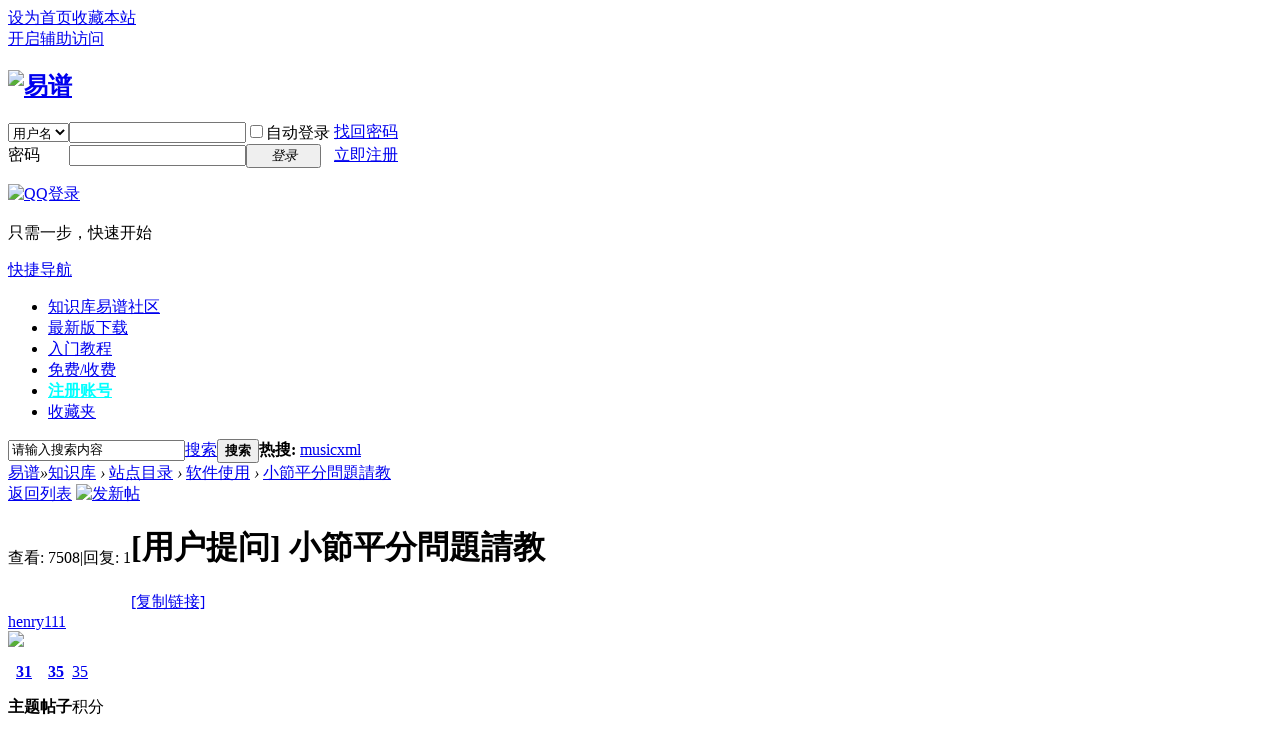

--- FILE ---
content_type: text/html; charset=utf-8
request_url: http://ziipoo.com/thread-6972-1-1.html
body_size: 7367
content:
<!DOCTYPE html PUBLIC "-//W3C//DTD XHTML 1.0 Transitional//EN" "http://www.w3.org/TR/xhtml1/DTD/xhtml1-transitional.dtd">
<html xmlns="http://www.w3.org/1999/xhtml">
<head>
<meta http-equiv="Content-Type" content="text/html; charset=utf-8" />
<title>小節平分問題請教 - 软件使用 -  易谱 -  Powered by Discuz!</title>
<link href="http://ziipoo.com/thread-6972-1-1.html" rel="canonical" />
<meta name="keywords" content="小節平分問題請教" />
<meta name="description" content="使用小節平分5小節,但最後一行想改成 6小節(不想再增加一行),請問軟體可以這樣操作/設定嗎? 小節平分問題請教 ,易谱" />
<meta name="generator" content="Discuz! X3.4" />
<meta name="author" content="Discuz! Team and Comsenz UI Team" />
<meta name="copyright" content="2001-2020 Tencent Cloud." />
<meta name="MSSmartTagsPreventParsing" content="True" />
<meta http-equiv="MSThemeCompatible" content="Yes" />
<base href="http://ziipoo.com/" /><link rel="stylesheet" type="text/css" href="data/cache/style_1_common.css?iXe" /><link rel="stylesheet" type="text/css" href="data/cache/style_1_forum_viewthread.css?iXe" /><script type="text/javascript">var STYLEID = '1', STATICURL = 'static/', IMGDIR = 'static/image/common', VERHASH = 'iXe', charset = 'utf-8', discuz_uid = '0', cookiepre = 'hLhA_2132_', cookiedomain = '', cookiepath = '/', showusercard = '1', attackevasive = '0', disallowfloat = 'newthread', creditnotice = '0||', defaultstyle = '', REPORTURL = 'aHR0cDovL3ppaXBvby5jb20vdGhyZWFkLTY5NzItMS0xLmh0bWw=', SITEURL = 'http://ziipoo.com/', JSPATH = 'static/js/', CSSPATH = 'data/cache/style_', DYNAMICURL = '';</script>
<script src="static/js/common.js?iXe" type="text/javascript"></script>
<meta name="application-name" content="易谱" />
<meta name="msapplication-tooltip" content="易谱" />
<meta name="msapplication-task" content="name=乐谱库;action-uri=http://ziipoo.com/portal.php;icon-uri=http://ziipoo.com/static/image/common/portal.ico" /><meta name="msapplication-task" content="name=知识库;action-uri=http://ziipoo.com/forum.php;icon-uri=http://ziipoo.com/static/image/common/bbs.ico" />
<link rel="archives" title="易谱" href="http://ziipoo.com/archiver/" />
<script src="static/js/forum.js?iXe" type="text/javascript"></script>
</head>

<body id="nv_forum" class="pg_viewthread" onkeydown="if(event.keyCode==27) return false;">
<div id="append_parent"></div><div id="ajaxwaitid"></div>
<div id="toptb" class="cl">
<div class="wp">
<div class="z"><a href="javascript:;"  onclick="setHomepage('http://f.ziipoo.cn/');">设为首页</a><a href="http://f.ziipoo.cn/"  onclick="addFavorite(this.href, '易谱');return false;">收藏本站</a></div>
<div class="y">
<a id="switchblind" href="javascript:;" onclick="toggleBlind(this)" title="开启辅助访问" class="switchblind">开启辅助访问</a>
</div>
</div>
</div>

<div id="hd">
<div class="wp">
<div class="hdc cl"><h2><a href="./" title="易谱"><img src="static/image/common/logo.png" alt="易谱" border="0" /></a></h2><script src="static/js/logging.js?iXe" type="text/javascript"></script>
<form method="post" autocomplete="off" id="lsform" action="member.php?mod=logging&amp;action=login&amp;loginsubmit=yes&amp;infloat=yes&amp;lssubmit=yes" onsubmit="return lsSubmit();">
<div class="fastlg cl">
<span id="return_ls" style="display:none"></span>
<div class="y pns">
<table cellspacing="0" cellpadding="0">
<tr>
<td>
<span class="ftid">
<select name="fastloginfield" id="ls_fastloginfield" width="40" tabindex="900">
<option value="username">用户名</option>
<option value="email">Email</option>
</select>
</span>
<script type="text/javascript">simulateSelect('ls_fastloginfield')</script>
</td>
<td><input type="text" name="username" id="ls_username" autocomplete="off" class="px vm" tabindex="901" /></td>
<td class="fastlg_l"><label for="ls_cookietime"><input type="checkbox" name="cookietime" id="ls_cookietime" class="pc" value="2592000" tabindex="903" />自动登录</label></td>
<td>&nbsp;<a href="javascript:;" onclick="showWindow('login', 'member.php?mod=logging&action=login&viewlostpw=1')">找回密码</a></td>
</tr>
<tr>
<td><label for="ls_password" class="z psw_w">密码</label></td>
<td><input type="password" name="password" id="ls_password" class="px vm" autocomplete="off" tabindex="902" /></td>
<td class="fastlg_l"><button type="submit" class="pn vm" tabindex="904" style="width: 75px;"><em>登录</em></button></td>
<td>&nbsp;<a href="member.php?mod=register" class="xi2 xw1">立即注册</a></td>
</tr>
</table>
<input type="hidden" name="quickforward" value="yes" />
<input type="hidden" name="handlekey" value="ls" />
</div>

<div class="fastlg_fm y" style="margin-right: 10px; padding-right: 10px">
<p><a href="http://ziipoo.com/connect.php?mod=login&op=init&referer=forum.php%3Fmod%3Dviewthread%26tid%3D6972%26extra%3Dpage%253D1%26page%3D1&statfrom=login_simple"><img src="static/image/common/qq_login.gif" class="vm" alt="QQ登录" /></a></p>
<p class="hm xg1" style="padding-top: 2px;">只需一步，快速开始</p>
</div>
</div>
</form>

</div>

<div id="nv">
<a href="javascript:;" id="qmenu" onmouseover="delayShow(this, function () {showMenu({'ctrlid':'qmenu','pos':'34!','ctrlclass':'a','duration':2});showForummenu(37);})">快捷导航</a>
<ul><li class="a" id="mn_forum" ><a href="forum.php" hidefocus="true" title="易谱社区"  >知识库<span>易谱社区</span></a></li><li id="mn_N6fde" ><a href="http://www.ziipoo.cn/download" hidefocus="true"  >最新版下载</a></li><li id="mn_N07ed" ><a href="https://www.ziipoo.cn/%e6%95%99%e7%a8%8b/" hidefocus="true"  >入门教程</a></li><li id="mn_N0561" ><a href="http://www.ziipoo.cn/buy/" hidefocus="true"  >免费/收费</a></li><li id="mn_N2698" ><a href="http://www.ziipoo.cn/reg" hidefocus="true"   style="font-weight: bold;color: cyan">注册账号</a></li><li id="mn_N7256" ><a href="home.php?mod=space&do=favorite&view=me" hidefocus="true"  >收藏夹</a></li></ul>
</div>
<div class="p_pop h_pop" id="mn_userapp_menu" style="display: none"></div><div id="mu" class="cl">
</div><div id="scbar" class="cl">
<form id="scbar_form" method="post" autocomplete="off" onsubmit="searchFocus($('scbar_txt'))" action="search.php?searchsubmit=yes" target="_blank">
<input type="hidden" name="mod" id="scbar_mod" value="search" />
<input type="hidden" name="formhash" value="f19c2ed2" />
<input type="hidden" name="srchtype" value="title" />
<input type="hidden" name="srhfid" value="37" />
<input type="hidden" name="srhlocality" value="forum::viewthread" />
<table cellspacing="0" cellpadding="0">
<tr>
<td class="scbar_icon_td"></td>
<td class="scbar_txt_td"><input type="text" name="srchtxt" id="scbar_txt" value="请输入搜索内容" autocomplete="off" x-webkit-speech speech /></td>
<td class="scbar_type_td"><a href="javascript:;" id="scbar_type" class="xg1" onclick="showMenu(this.id)" hidefocus="true">搜索</a></td>
<td class="scbar_btn_td"><button type="submit" name="searchsubmit" id="scbar_btn" sc="1" class="pn pnc" value="true"><strong class="xi2">搜索</strong></button></td>
<td class="scbar_hot_td">
<div id="scbar_hot">
<strong class="xw1">热搜: </strong>

<a href="search.php?mod=forum&amp;srchtxt=musicxml&amp;formhash=f19c2ed2&amp;searchsubmit=true&amp;source=hotsearch" target="_blank" class="xi2" sc="1">musicxml</a>

</div>
</td>
</tr>
</table>
</form>
</div>
<ul id="scbar_type_menu" class="p_pop" style="display: none;"><li><a href="javascript:;" rel="curforum" fid="37" >本版</a></li><li><a href="javascript:;" rel="forum" class="curtype">帖子</a></li><li><a href="javascript:;" rel="user">用户</a></li></ul>
<script type="text/javascript">
initSearchmenu('scbar', '');
</script>
</div>
</div>


<div id="wp" class="wp">
<script type="text/javascript">var fid = parseInt('37'), tid = parseInt('6972');</script>

<script src="static/js/forum_viewthread.js?iXe" type="text/javascript"></script>
<script type="text/javascript">zoomstatus = parseInt(1);var imagemaxwidth = '600';var aimgcount = new Array();</script>

<style id="diy_style" type="text/css">#frameg1D7Yy {  background-color:#21205 !important;background-image:none !important;}</style>
<!--[diy=diynavtop]--><div id="diynavtop" class="area"></div><!--[/diy]-->
<div id="pt" class="bm cl">
<div class="z">
<a href="./" class="nvhm" title="首页">易谱</a><em>&raquo;</em><a href="forum.php">知识库</a> <em>&rsaquo;</em> <a href="forum.php?gid=1">站点目录</a> <em>&rsaquo;</em> <a href="forum-37-1.html">软件使用</a> <em>&rsaquo;</em> <a href="thread-6972-1-1.html">小節平分問題請教</a>
</div>
</div>

<style id="diy_style" type="text/css">#frameg1D7Yy {  background-color:#21205 !important;background-image:none !important;}</style>
<div class="wp">
<!--[diy=diy1]--><div id="diy1" class="area"><div id="frameg1D7Yy" class=" frame move-span cl frame-1"><div id="frameg1D7Yy_left" class="column frame-1-c"><div id="frameg1D7Yy_left_temp" class="move-span temp"></div></div></div></div><!--[/diy]-->
</div>

<div id="ct" class="wp cl">
<div id="pgt" class="pgs mbm cl ">
<div class="pgt"></div>
<span class="y pgb"><a href="forum-37-1.html">返回列表</a></span>
<a id="newspecial" onmouseover="$('newspecial').id = 'newspecialtmp';this.id = 'newspecial';showMenu({'ctrlid':this.id})" onclick="showWindow('newthread', 'forum.php?mod=post&action=newthread&fid=37')" href="javascript:;" title="发新帖"><img src="static/image/common/pn_post.png" alt="发新帖" /></a></div>



<div id="postlist" class="pl bm">
<table cellspacing="0" cellpadding="0">
<tr>
<td class="pls ptn pbn">
<div class="hm ptn">
<span class="xg1">查看:</span> <span class="xi1">7508</span><span class="pipe">|</span><span class="xg1">回复:</span> <span class="xi1">1</span>
</div>
</td>
<td class="plc ptm pbn vwthd">
<h1 class="ts">
[用户提问]
<span id="thread_subject">小節平分問題請教</span>
</h1>
<span class="xg1">
<a href="thread-6972-1-1.html" onclick="return copyThreadUrl(this, '易谱')" >[复制链接]</a>
</span>
</td>
</tr>
</table>


<table cellspacing="0" cellpadding="0" class="ad">
<tr>
<td class="pls">
</td>
<td class="plc">
</td>
</tr>
</table><div id="post_11055" ><table id="pid11055" class="plhin" summary="pid11055" cellspacing="0" cellpadding="0">
<tr>
 <td class="pls" rowspan="2">
<div id="favatar11055" class="pls favatar">
<div class="pi">
<div class="authi"><a href="space-uid-72249.html" target="_blank" class="xw1">henry111</a>
</div>
</div>
<div class="p_pop blk bui card_gender_0" id="userinfo11055" style="display: none; margin-top: -11px;">
<div class="m z">
<div id="userinfo11055_ma"></div>
</div>
<div class="i y">
<div>
<strong><a href="space-uid-72249.html" target="_blank" class="xi2">henry111</a></strong>
<em>当前离线</em>
</div><dl class="cl">
<dt>积分</dt><dd><a href="home.php?mod=space&uid=72249&do=profile" target="_blank" class="xi2">35</a></dd>
</dl><div class="imicn">
<a href="home.php?mod=space&amp;uid=72249&amp;do=profile" target="_blank" title="查看详细资料"><img src="static/image/common/userinfo.gif" alt="查看详细资料" /></a>
</div>
<div id="avatarfeed"><span id="threadsortswait"></span></div>
</div>
</div>
<div>
<div class="avatar" onmouseover="showauthor(this, 'userinfo11055')"><a href="space-uid-72249.html" class="avtm" target="_blank"><img src="http://f.ziipoo.cn/uc_server/avatar.php?uid=72249&size=middle" /></a></div>
</div>
<div class="tns xg2"><table cellspacing="0" cellpadding="0"><th><p><a href="home.php?mod=space&uid=72249&do=thread&type=thread&view=me&from=space" class="xi2">31</a></p>主题</th><th><p><a href="home.php?mod=space&uid=72249&do=thread&type=reply&view=me&from=space" class="xi2">35</a></p>帖子</th><td><p><a href="home.php?mod=space&uid=72249&do=profile" class="xi2">35</a></p>积分</td></table></div>

<p><em><a href="home.php?mod=spacecp&amp;ac=usergroup&amp;gid=10" target="_blank">新手上路</a></em></p>


<p><span id="g_up11055" onmouseover="showMenu({'ctrlid':this.id, 'pos':'12!'});"><img src="static/image/common/star_level1.gif" alt="Rank: 1" /></span></p>
<div id="g_up11055_menu" class="tip tip_4" style="display: none;"><div class="tip_horn"></div><div class="tip_c">新手上路, 积分 35, 距离下一级还需 15 积分</div></div>


<p><span class="pbg2"  id="upgradeprogress_11055" onmouseover="showMenu({'ctrlid':this.id, 'pos':'12!', 'menuid':'g_up11055_menu'});"><span class="pbr2" style="width:70%;"></span></span></p>
<div id="g_up11055_menu" class="tip tip_4" style="display: none;"><div class="tip_horn"></div><div class="tip_c">新手上路, 积分 35, 距离下一级还需 15 积分</div></div>

<dl class="pil cl">
	<dt>积分</dt><dd><a href="home.php?mod=space&uid=72249&do=profile" target="_blank" class="xi2">35</a></dd>
<dt></dt><dd></dd>

</dl>

<dl class="pil cl"></dl>
<ul class="xl xl2 o cl">
<li class="pm2"><a href="home.php?mod=spacecp&amp;ac=pm&amp;op=showmsg&amp;handlekey=showmsg_72249&amp;touid=72249&amp;pmid=0&amp;daterange=2&amp;pid=11055&amp;tid=6972" onclick="showWindow('sendpm', this.href);" title="发消息" class="xi2">发消息</a></li>
</ul>
</div>
</td>
<td class="plc">
<div class="pi">
<div class="pti">
<div class="pdbt">
</div>
<div class="authi">
<img class="authicn vm" id="authicon11055" src="static/image/common/ico_lz.png" />
&nbsp;楼主<span class="pipe">|</span>
<em id="authorposton11055">发表于 2024-3-25 09:36:00</em>
<span class="pipe">|</span>
<a href="thread-6972-1-1.html" rel="nofollow">显示全部楼层</a>
<span class="pipe show">|</span><a href="javascript:;" onclick="readmode($('thread_subject').innerHTML, 11055);" class="show">阅读模式</a>
</div>
</div>
</div><div class="pct"><style type="text/css">.pcb{margin-right:0}</style><div class="pcb">
 
<div class="t_fsz">
<table cellspacing="0" cellpadding="0"><tr><td class="t_f" id="postmessage_11055">
使用小節平分5小節,但最後一行想改成 6小節(不想再增加一行),請問軟體可以這樣操作/設定嗎?<br />
</td></tr></table>


</div>
<div id="comment_11055" class="cm">
</div>

<div id="post_rate_div_11055"></div>
</div>
</div>

</td></tr>
<tr><td class="plc plm">
</td>
</tr>
<tr id="_postposition11055"></tr>
<tr>
<td class="pls"></td>
<td class="plc" style="overflow:visible;">
<div class="po hin">
<div class="pob cl">
<em>
<a class="fastre" href="forum.php?mod=post&amp;action=reply&amp;fid=37&amp;tid=6972&amp;reppost=11055&amp;extra=page%3D1&amp;page=1" onclick="showWindow('reply', this.href)">回复</a>
</em>

<p>
<a href="javascript:;" id="mgc_post_11055" onmouseover="showMenu(this.id)" class="showmenu">使用道具</a>
<a href="javascript:;" onclick="showWindow('miscreport11055', 'misc.php?mod=report&rtype=post&rid=11055&tid=6972&fid=37', 'get', -1);return false;">举报</a>
</p>

<ul id="mgc_post_11055_menu" class="p_pop mgcmn" style="display: none;">
</ul>
<script type="text/javascript" reload="1">checkmgcmn('post_11055')</script>
</div>
</div>
</td>
</tr>
<tr class="ad">
<td class="pls">
</td>
<td class="plc">
</td>
</tr>
</table>
</div><div id="post_11057" ><table id="pid11057" class="plhin" summary="pid11057" cellspacing="0" cellpadding="0">
<tr>
 <a name="lastpost"></a><td class="pls" rowspan="2">
<div id="favatar11057" class="pls favatar">
<div class="pi">
<div class="authi"><a href="space-uid-1.html" target="_blank" class="xw1">admin</a>
</div>
</div>
<div class="p_pop blk bui card_gender_0" id="userinfo11057" style="display: none; margin-top: -11px;">
<div class="m z">
<div id="userinfo11057_ma"></div>
</div>
<div class="i y">
<div>
<strong><a href="space-uid-1.html" target="_blank" class="xi2">admin</a></strong>
<em>当前离线</em>
</div><dl class="cl">
<dt>积分</dt><dd><a href="home.php?mod=space&uid=1&do=profile" target="_blank" class="xi2">3358</a></dd>
</dl><div class="imicn">
<a href="home.php?mod=space&amp;uid=1&amp;do=profile" target="_blank" title="查看详细资料"><img src="static/image/common/userinfo.gif" alt="查看详细资料" /></a>
</div>
<div id="avatarfeed"><span id="threadsortswait"></span></div>
</div>
</div>
<div>
<div class="avatar" onmouseover="showauthor(this, 'userinfo11057')"><a href="space-uid-1.html" class="avtm" target="_blank"><img src="http://f.ziipoo.cn/uc_server/avatar.php?uid=1&size=middle" /></a></div>
</div>
<div class="tns xg2"><table cellspacing="0" cellpadding="0"><th><p><a href="home.php?mod=space&uid=1&do=thread&type=thread&view=me&from=space" class="xi2">471</a></p>主题</th><th><p><a href="home.php?mod=space&uid=1&do=thread&type=reply&view=me&from=space" class="xi2">1278</a></p>帖子</th><td><p><a href="home.php?mod=space&uid=1&do=profile" class="xi2">3358</a></p>积分</td></table></div>

<p><em><a href="home.php?mod=spacecp&amp;ac=usergroup&amp;gid=1" target="_blank">管理员</a></em></p>


<p><span><img src="static/image/common/star_level3.gif" alt="Rank: 9" /><img src="static/image/common/star_level3.gif" alt="Rank: 9" /><img src="static/image/common/star_level1.gif" alt="Rank: 9" /></span></p>



<dl class="pil cl">
	<dt>积分</dt><dd><a href="home.php?mod=space&uid=1&do=profile" target="_blank" class="xi2">3358</a></dd>
<dt></dt><dd></dd>

</dl>

<dl class="pil cl"></dl>
<ul class="xl xl2 o cl">
<li class="pm2"><a href="home.php?mod=spacecp&amp;ac=pm&amp;op=showmsg&amp;handlekey=showmsg_1&amp;touid=1&amp;pmid=0&amp;daterange=2&amp;pid=11057&amp;tid=6972" onclick="showWindow('sendpm', this.href);" title="发消息" class="xi2">发消息</a></li>
</ul>
</div>
</td>
<td class="plc">
<div class="pi">
<div class="pti">
<div class="pdbt">
</div>
<div class="authi">
<img class="authicn vm" id="authicon11057" src="static/image/common/online_admin.gif" />
<em id="authorposton11057">发表于 2024-3-25 09:56:06</em>
<span class="pipe">|</span>
<a href="thread-6972-1-1.html" rel="nofollow">显示全部楼层</a>
</div>
</div>
</div><div class="pct"><div class="pcb">
<div class="t_fsz">
<table cellspacing="0" cellpadding="0"><tr><td class="t_f" id="postmessage_11057">
可以使用自动平分&nbsp;&nbsp;参考此教程 <a href="http://f.ziipoo.cn/thread-3355-1-1.html" target="_blank">http://f.ziipoo.cn/thread-3355-1-1.html</a></td></tr></table>


</div>
<div id="comment_11057" class="cm">
</div>

<div id="post_rate_div_11057"></div>
</div>
</div>

</td></tr>
<tr><td class="plc plm">
</td>
</tr>
<tr id="_postposition11057"></tr>
<tr>
<td class="pls"></td>
<td class="plc" style="overflow:visible;">
<div class="po hin">
<div class="pob cl">
<em>
<a class="fastre" href="forum.php?mod=post&amp;action=reply&amp;fid=37&amp;tid=6972&amp;repquote=11057&amp;extra=page%3D1&amp;page=1" onclick="showWindow('reply', this.href)">回复</a>
<a class="replyadd" href="forum.php?mod=misc&amp;action=postreview&amp;do=support&amp;tid=6972&amp;pid=11057&amp;hash=f19c2ed2"  onclick="showWindow('login', this.href)" onmouseover="this.title = ($('review_support_11057').innerHTML ? $('review_support_11057').innerHTML : 0) + ' 人 支持'">支持 <span id="review_support_11057"></span></a>
<a class="replysubtract" href="forum.php?mod=misc&amp;action=postreview&amp;do=against&amp;tid=6972&amp;pid=11057&amp;hash=f19c2ed2"  onclick="showWindow('login', this.href)" onmouseover="this.title = ($('review_against_11057').innerHTML ? $('review_against_11057').innerHTML : 0) + ' 人 反对'">反对 <span id="review_against_11057"></span></a>
</em>

<p>
<a href="javascript:;" id="mgc_post_11057" onmouseover="showMenu(this.id)" class="showmenu">使用道具</a>
<a href="javascript:;" onclick="showWindow('miscreport11057', 'misc.php?mod=report&rtype=post&rid=11057&tid=6972&fid=37', 'get', -1);return false;">举报</a>
</p>

<ul id="mgc_post_11057_menu" class="p_pop mgcmn" style="display: none;">
</ul>
<script type="text/javascript" reload="1">checkmgcmn('post_11057')</script>
</div>
</div>
</td>
</tr>
<tr class="ad">
<td class="pls">
</td>
<td class="plc">
</td>
</tr>
</table>
</div><div id="postlistreply" class="pl"><div id="post_new" class="viewthread_table" style="display: none"></div></div>
</div>


<form method="post" autocomplete="off" name="modactions" id="modactions">
<input type="hidden" name="formhash" value="f19c2ed2" />
<input type="hidden" name="optgroup" />
<input type="hidden" name="operation" />
<input type="hidden" name="listextra" value="page%3D1" />
<input type="hidden" name="page" value="1" />
</form>



<div class="pgs mtm mbm cl">
<span class="pgb y"><a href="forum-37-1.html">返回列表</a></span>
<a id="newspecialtmp" onmouseover="$('newspecial').id = 'newspecialtmp';this.id = 'newspecial';showMenu({'ctrlid':this.id})" onclick="showWindow('newthread', 'forum.php?mod=post&action=newthread&fid=37')" href="javascript:;" title="发新帖"><img src="static/image/common/pn_post.png" alt="发新帖" /></a>
</div>

<!--[diy=diyfastposttop]--><div id="diyfastposttop" class="area"></div><!--[/diy]-->
<script type="text/javascript">
var postminchars = parseInt('10');
var postmaxchars = parseInt('10000');
var disablepostctrl = parseInt('0');
</script>

<div id="f_pst" class="pl bm bmw">
<form method="post" autocomplete="off" id="fastpostform" action="forum.php?mod=post&amp;action=reply&amp;fid=37&amp;tid=6972&amp;extra=page%3D1&amp;replysubmit=yes&amp;infloat=yes&amp;handlekey=fastpost" onSubmit="return fastpostvalidate(this)">
<table cellspacing="0" cellpadding="0">
<tr>
<td class="pls">
</td>
<td class="plc">

<span id="fastpostreturn"></span>


<div class="cl">
<div id="fastsmiliesdiv" class="y"><div id="fastsmiliesdiv_data"><div id="fastsmilies"></div></div></div><div class="hasfsl" id="fastposteditor">
<div class="tedt mtn">
<div class="bar">
<span class="y">
<a href="forum.php?mod=post&amp;action=reply&amp;fid=37&amp;tid=6972" onclick="return switchAdvanceMode(this.href)">高级模式</a>
</span><script src="static/js/seditor.js?iXe" type="text/javascript"></script>
<div class="fpd">
<a href="javascript:;" title="文字加粗" class="fbld">B</a>
<a href="javascript:;" title="设置文字颜色" class="fclr" id="fastpostforecolor">Color</a>
<a id="fastpostimg" href="javascript:;" title="图片" class="fmg">Image</a>
<a id="fastposturl" href="javascript:;" title="添加链接" class="flnk">Link</a>
<a id="fastpostquote" href="javascript:;" title="引用" class="fqt">Quote</a>
<a id="fastpostcode" href="javascript:;" title="代码" class="fcd">Code</a>
<a href="javascript:;" class="fsml" id="fastpostsml">Smilies</a>
</div></div>
<div class="area">
<div class="pt hm">
您需要登录后才可以回帖 <a href="member.php?mod=logging&amp;action=login" onclick="showWindow('login', this.href)" class="xi2">登录</a> | <a href="member.php?mod=register" class="xi2">立即注册</a>


<a href="http://ziipoo.com/connect.php?mod=login&op=init&referer=forum.php%3Fmod%3Dviewthread%26tid%3D6972%26extra%3Dpage%253D1%26page%3D1&statfrom=login" target="_top" rel="nofollow"><img src="static/image/common/qq_login.gif" class="vm" /></a>

</div>
</div>
</div>
</div>
</div>
<div id="seccheck_fastpost">
</div>


<input type="hidden" name="formhash" value="f19c2ed2" />
<input type="hidden" name="usesig" value="" />
<input type="hidden" name="subject" value="  " />
<p class="ptm pnpost">
<a href="home.php?mod=spacecp&amp;ac=credit&amp;op=rule&amp;fid=37" class="y" target="_blank">本版积分规则</a>
<button type="button" onclick="showWindow('login', 'member.php?mod=logging&action=login&guestmessage=yes')"  onmouseover="checkpostrule('seccheck_fastpost', 'ac=reply');this.onmouseover=null" name="replysubmit" id="fastpostsubmit" class="pn pnc vm" value="replysubmit" tabindex="5"><strong>发表回复</strong></button>
<label for="fastpostrefresh"><input id="fastpostrefresh" type="checkbox" class="pc" />回帖后跳转到最后一页</label>
<script type="text/javascript">if(getcookie('fastpostrefresh') == 1) {$('fastpostrefresh').checked=true;}</script>
</p>
</td>
</tr>
</table>
</form>
</div>

</div>

<div class="wp mtn">
<!--[diy=diy3]--><div id="diy3" class="area"></div><!--[/diy]-->
</div>

<script type="text/javascript">
function succeedhandle_followmod(url, msg, values) {
var fObj = $('followmod_'+values['fuid']);
if(values['type'] == 'add') {
fObj.innerHTML = '不收听';
fObj.href = 'home.php?mod=spacecp&ac=follow&op=del&fuid='+values['fuid'];
} else if(values['type'] == 'del') {
fObj.innerHTML = '收听TA';
fObj.href = 'home.php?mod=spacecp&ac=follow&op=add&hash=f19c2ed2&fuid='+values['fuid'];
}
}
fixed_avatar([11055,11057], 1);
</script>	</div>
<div id="ft" class="wp cl">
<div id="flk" class="y">
<p>
<a href="//wpa.qq.com/msgrd?v=3&amp;uin=443847972&amp;site=易谱&amp;menu=yes&amp;from=discuz" target="_blank" title="QQ"><img src="static/image/common/site_qq.jpg" alt="QQ" /></a><span class="pipe">|</span><a href="archiver/" >Archiver</a><span class="pipe">|</span><a href="forum.php?mobile=yes" >手机版</a><span class="pipe">|</span><a href="forum.php?mod=misc&action=showdarkroom" >小黑屋</a><span class="pipe">|</span><strong><a href="http://www.ziipoo.com" target="_blank">易谱</a></strong>
</p>
<p class="xs0">
GMT+8, 2026-1-20 23:02<span id="debuginfo">
, Processed in 1.292366 second(s), 19 queries
.
</span>
</p>
</div>
<div id="frt">
<p>Powered by <strong><a href="http://www.discuz.net" target="_blank">Discuz!</a></strong> <em>X3.4</em></p>
<p class="xs0">Copyright &copy; 2001-2020, Tencent Cloud.</p>
</div></div>
<script src="home.php?mod=misc&ac=sendmail&rand=1768921339" type="text/javascript"></script>

<div id="scrolltop">
<span><a href="forum.php?mod=post&amp;action=reply&amp;fid=37&amp;tid=6972&amp;extra=page%3D1&amp;page=1" onclick="showWindow('reply', this.href)" class="replyfast" title="快速回复"><b>快速回复</b></a></span>
<span hidefocus="true"><a title="返回顶部" onclick="window.scrollTo('0','0')" class="scrolltopa" ><b>返回顶部</b></a></span>
<span>
<a href="forum-37-1.html" hidefocus="true" class="returnlist" title="返回列表"><b>返回列表</b></a>
</span>
</div>
<script type="text/javascript">_attachEvent(window, 'scroll', function () { showTopLink(); });checkBlind();</script>
</body>
</html>
